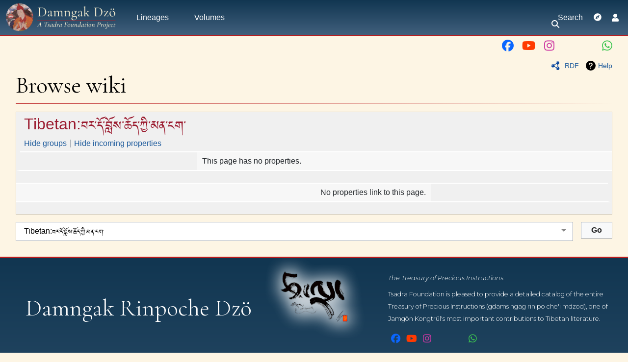

--- FILE ---
content_type: text/html; charset=UTF-8
request_url: https://dnz.tsadra.org/index.php/Special:Browse/:Tibetan:%E0%BD%96%E0%BD%A2%E0%BC%8B%E0%BD%91%E0%BD%BC%E0%BC%8B%E0%BD%96%E0%BE%B3%E0%BD%BC%E0%BD%A6%E0%BC%8B%E0%BD%86%E0%BD%BC%E0%BD%91%E0%BC%8B%E0%BD%80%E0%BE%B1%E0%BD%B2%E0%BC%8B%E0%BD%98%E0%BD%93%E0%BC%8B%E0%BD%84%E0%BD%82%E0%BC%8B
body_size: 32536
content:
<!DOCTYPE html>
<html class="client-nojs" lang="en" dir="ltr">
<head>
<meta charset="UTF-8"/>
<title>Tibetan:བར་དོ་བློས་ཆོད་ཀྱི་མན་ངག་</title>
<script>document.documentElement.className="client-js";RLCONF={"wgBreakFrames":false,"wgSeparatorTransformTable":["",""],"wgDigitTransformTable":["",""],"wgDefaultDateFormat":"dmy","wgMonthNames":["","January","February","March","April","May","June","July","August","September","October","November","December"],"wgRequestId":"4557f86077ffe19b1316c275","wgCSPNonce":false,"wgCanonicalNamespace":"Special","wgCanonicalSpecialPageName":"Browse","wgNamespaceNumber":-1,"wgPageName":"Special:Browse/:Tibetan:བར་དོ་བློས་ཆོད་ཀྱི་མན་ངག་","wgTitle":"Browse/:Tibetan:བར་དོ་བློས་ཆོད་ཀྱི་མན་ངག་","wgCurRevisionId":0,"wgRevisionId":0,"wgArticleId":0,"wgIsArticle":false,"wgIsRedirect":false,"wgAction":"view","wgUserName":null,"wgUserGroups":["*"],"wgCategories":[],"wgPageContentLanguage":"en","wgPageContentModel":"wikitext","wgRelevantPageName":
"Special:Browse/:Tibetan:བར་དོ་བློས་ཆོད་ཀྱི་མན་ངག་","wgRelevantArticleId":0,"wgIsProbablyEditable":false,"wgRelevantPageIsProbablyEditable":false,"simpleBatchUploadMaxFilesPerBatch":{"*":1000},"wgPageFormsTargetName":null,"wgPageFormsAutocompleteValues":[],"wgPageFormsAutocompleteOnAllChars":false,"wgPageFormsFieldProperties":[],"wgPageFormsCargoFields":[],"wgPageFormsDependentFields":[],"wgPageFormsCalendarValues":[],"wgPageFormsCalendarParams":[],"wgPageFormsCalendarHTML":null,"wgPageFormsGridValues":[],"wgPageFormsGridParams":[],"wgPageFormsContLangYes":null,"wgPageFormsContLangNo":null,"wgPageFormsContLangMonths":[],"wgPageFormsHeightForMinimizingInstances":800,"wgPageFormsShowOnSelect":[],"wgPageFormsScriptPath":"/extensions/PageForms","edgValues":[],"wgPageFormsEDSettings":null,"wgAmericanDates":false,"srfFilteredConfig":null,"egMapsScriptPath":"/extensions/Maps/","egMapsDebugJS":false,"egMapsAvailableServices":["leaflet",
"googlemaps3"],"egMapsLeafletLayersApiKeys":{"MapBox":"","MapQuestOpen":"","Thunderforest":"","GeoportailFrance":""},"wgMediaViewerOnClick":true,"wgMediaViewerEnabledByDefault":true};RLSTATE={"site.styles":"ready","user.styles":"ready","user":"ready","user.options":"loading","ext.slideshow.css":"ready","mediawiki.ui":"ready","mediawiki.ui.button":"ready","mediawiki.ui.input":"ready","ext.smw.browse.styles":"ready","mediawiki.helplink":"ready","skins.chameleon":"ready","zzz.ext.bootstrap.styles":"ready","ext.smw.style":"ready","ext.smw.tooltip.styles":"ready","ext.smw.special.styles":"ready","ext.srf.styles":"ready","ext.semanticbreadcrumblinks.styles":"ready","ext.embedVideo.styles":"ready"};RLPAGEMODULES=["ext.slideshow.main","ext.smw.browse","ext.smw.tooltips","site","mediawiki.page.ready","tibetan.fonts.styles","tws.styles","ext.eventLogging","ext.semanticbreadcrumblinks","ext.embedVideo.overlay","ext.bootstrap.scripts","skin.chameleon.sticky"];</script>
<script>(RLQ=window.RLQ||[]).push(function(){mw.loader.implement("user.options@12s5i",function($,jQuery,require,module){mw.user.tokens.set({"patrolToken":"+\\","watchToken":"+\\","csrfToken":"+\\"});});});</script>
<link rel="stylesheet" href="/load.php?lang=en&amp;modules=ext.embedVideo.styles%7Cext.slideshow.css%7Cext.smw.browse.styles%7Cext.smw.special.styles%7Cext.smw.style%7Cext.smw.tooltip.styles%7Cext.srf.styles%7Cmediawiki.helplink%2Cui%7Cmediawiki.ui.button%2Cinput%7Cskins.chameleon%7Czzz.ext.bootstrap.styles&amp;only=styles&amp;skin=chameleon"/>
<link rel="stylesheet" href="/load.php?lang=en&amp;modules=ext.semanticbreadcrumblinks.styles&amp;only=styles&amp;skin=chameleon"/>
<script async="" src="/load.php?lang=en&amp;modules=startup&amp;only=scripts&amp;raw=1&amp;skin=chameleon"></script>
<meta name="generator" content="MediaWiki 1.39.10"/>
<meta name="robots" content="noindex,nofollow"/>
<meta name="format-detection" content="telephone=no"/>
<meta name="viewport" content="width=1000"/>
<meta name="viewport" content="width=device-width, initial-scale=1, shrink-to-fit=no"/>
<link rel="icon" href="/images/favicon.ico"/>
<link rel="search" type="application/opensearchdescription+xml" href="/opensearch_desc.php" title="Damngak Dzö (en)"/>
<link rel="EditURI" type="application/rsd+xml" href="https://dnz.tsadra.org/api.php?action=rsd"/>
<link rel="license" href="https://creativecommons.org/licenses/by-nc-sa/4.0/"/>
<link rel="alternate" type="application/atom+xml" title="Damngak Dzö Atom feed" href="/index.php?title=Special:RecentChanges&amp;feed=atom"/>
</head>
<body class="mediawiki ltr sitedir-ltr mw-hide-empty-elt ns--1 ns-special mw-special-Browse page-Special_Browse_Tibetan_བར་དོ་བློས་ཆོད་ཀྱི་མན་ངག་ rootpage-Special_Browse_Tibetan_བར་དོ་བློས་ཆོད་ཀྱི་མན་ངག་ layout-tws_layout skin-chameleon action-view">
	<!-- navigation bar -->
	<nav class="p-navbar collapsible w-100 sticky" role="navigation" id="mw-navigation">
		<!-- logo and main page link -->
		<div id="p-logo" class="navbar-brand p-logo" role="banner">
			<a href="/index.php/Main_Page" title="Visit the main page"><img src="/images/dnz-logo.webp" alt="Damngak Dzö"/></a>
		</div>
		<button type="button" class="navbar-toggler" data-toggle="collapse" data-target="#i9gf17z6d3"></button>
		<div class="collapse navbar-collapse i9gf17z6d3" id="i9gf17z6d3">
			<div class="navbar-nav">
				<!-- navigation -->
				<!-- empty -->
				<!-- Lineages -->
				<div class="nav-item dropdown p-Lineages-dropdown">
					<a href="#" class="nav-link dropdown-toggle p-Lineages-toggle" data-toggle="dropdown" data-boundary="viewport">Lineages</a>
					<div class="dropdown-menu p-Lineages" id="p-Lineages">
						<div id="n-Nyingma" class="mw-list-item"><a href="/index.php/Nyingma" class="nav-link n-Nyingma">Nyingma</a></div>
						<div id="n-Kadam" class="mw-list-item"><a href="/index.php/Kadam" class="nav-link n-Kadam">Kadam</a></div>
						<div id="n-Sakya-Lamdre" class="mw-list-item"><a href="/index.php/Sakya_Lamdre" class="nav-link n-Sakya-Lamdre">Sakya Lamdre</a></div>
						<div id="n-Marpa-Kagyu" class="mw-list-item"><a href="/index.php/Marpa_Kagyu" class="nav-link n-Marpa-Kagyu">Marpa Kagyu</a></div>
						<div id="n-Shangpa-Kagyu" class="mw-list-item"><a href="/index.php/Shangpa_Kagyu" class="nav-link n-Shangpa-Kagyu">Shangpa Kagyu</a></div>
						<div id="n-Shije-&amp;-Chöd" class="mw-list-item"><a href="/index.php/Shije_%26_Ch%C3%B6d" class="nav-link n-Shije-&amp;-Chöd">Shije &amp; Chöd</a></div>
						<div id="n-Kalachakra-Jordruk" class="mw-list-item"><a href="/index.php/Kalachakra_Jordruk" class="nav-link n-Kalachakra-Jordruk">Kalachakra Jordruk</a></div>
						<div id="n-Orgyen-Nyendrup" class="mw-list-item"><a href="/index.php/Orgyen_Nyendrup" class="nav-link n-Orgyen-Nyendrup">Orgyen Nyendrup</a></div>
						<div id="n-Miscellaneous-Instructions" class="mw-list-item"><a href="/index.php/Miscellaneous_Instructions" class="nav-link n-Miscellaneous-Instructions">Miscellaneous Instructions</a></div>
						<div id="n-Jonang" class="mw-list-item"><a href="/index.php/Jonang" class="nav-link n-Jonang">Jonang</a></div>
					</div>
				</div>
				<!-- Volumes -->
				<div class="nav-item dropdown p-Volumes-dropdown">
					<a href="#" class="nav-link dropdown-toggle p-Volumes-toggle" data-toggle="dropdown" data-boundary="viewport">Volumes</a>
					<div class="dropdown-menu p-Volumes" id="p-Volumes">
						<div id="n-1-·-ཀ-·-KA" class="mw-list-item"><a href="/index.php/DNZ-Volume-01-KA" class="nav-link n-1-·-ཀ-·-KA">1 · ཀ · KA</a></div>
						<div id="n-2-·-ཁ-·-KHA" class="mw-list-item"><a href="/index.php/DNZ-Volume-02-KHA" class="nav-link n-2-·-ཁ-·-KHA">2 · ཁ · KHA</a></div>
						<div id="n-3-·-ག-·-GA" class="mw-list-item"><a href="/index.php/DNZ-Volume-03-GA" class="nav-link n-3-·-ག-·-GA">3 · ག · GA</a></div>
						<div id="n-4-·-ང-·-NGA" class="mw-list-item"><a href="/index.php/DNZ-Volume-04-NGA" class="nav-link n-4-·-ང-·-NGA">4 · ང · NGA</a></div>
						<div id="n-5-·-ཅ-·-CA" class="mw-list-item"><a href="/index.php/DNZ-Volume-05-CA" class="nav-link n-5-·-ཅ-·-CA">5 · ཅ · CA</a></div>
						<div id="n-6-·-ཆ-·-CHA" class="mw-list-item"><a href="/index.php/DNZ-Volume-06-CHA" class="nav-link n-6-·-ཆ-·-CHA">6 · ཆ · CHA</a></div>
						<div id="n-7-·-ཇ-·-JA" class="mw-list-item"><a href="/index.php/DNZ-Volume-07-JA" class="nav-link n-7-·-ཇ-·-JA">7 · ཇ · JA</a></div>
						<div id="n-8-·-ཉ-·-NYA" class="mw-list-item"><a href="/index.php/DNZ-Volume-08-NYA" class="nav-link n-8-·-ཉ-·-NYA">8 · ཉ · NYA</a></div>
						<div id="n-9-·-ཏ-·-TA" class="mw-list-item"><a href="/index.php/DNZ-Volume-09-TA" class="nav-link n-9-·-ཏ-·-TA">9 · ཏ · TA</a></div>
						<div id="n-10-·-ཐ-·-THA" class="mw-list-item"><a href="/index.php/DNZ-Volume-10-THA" class="nav-link n-10-·-ཐ-·-THA">10 · ཐ · THA</a></div>
						<div id="n-11-·-ད-·-DA" class="mw-list-item"><a href="/index.php/DNZ-Volume-11-DA" class="nav-link n-11-·-ད-·-DA">11 · ད · DA</a></div>
						<div id="n-12-·-ན-·-NA" class="mw-list-item"><a href="/index.php/DNZ-Volume-12-NA" class="nav-link n-12-·-ན-·-NA">12 · ན · NA</a></div>
						<div id="n-13-·-པ-·-PA" class="mw-list-item"><a href="/index.php/DNZ-Volume-13-PA" class="nav-link n-13-·-པ-·-PA">13 · པ · PA</a></div>
						<div id="n-14-·-ཕ-·-PHA" class="mw-list-item"><a href="/index.php/DNZ-Volume-14-PHA" class="nav-link n-14-·-ཕ-·-PHA">14 · ཕ · PHA</a></div>
						<div id="n-15-·-བ-·-BA" class="mw-list-item"><a href="/index.php/DNZ-Volume-15-BA" class="nav-link n-15-·-བ-·-BA">15 · བ · BA</a></div>
						<div id="n-16-·-མ-·-MA" class="mw-list-item"><a href="/index.php/DNZ-Volume-16-MA" class="nav-link n-16-·-མ-·-MA">16 · མ · MA</a></div>
						<div id="n-17-·-ཙ-·-TSA" class="mw-list-item"><a href="/index.php/DNZ-Volume-17-TSA" class="nav-link n-17-·-ཙ-·-TSA">17 · ཙ · TSA</a></div>
						<div id="n-18-·-ཚ-·-TSHA" class="mw-list-item"><a href="/index.php/DNZ-Volume-18-TSHA" class="nav-link n-18-·-ཚ-·-TSHA">18 · ཚ · TSHA</a></div>
					</div>
				</div>
			<!-- search form -->
			<div  id="p-search" class="p-search d-lg-none px-0 px-lg-2 py-2 py-lg-0 navbar-form" role="search"  >
				<form  id="searchform" class="mw-search" action="/index.php" >
					<input type="hidden" name="title" value=" Special:Search" />
					<div class="input-group">
						<input type="search" name="search" placeholder="Search Damngak Dzö" aria-label="Search Damngak Dzö" autocapitalize="sentences" title="Search Damngak Dzö [f]" accesskey="f" id="searchInput" class="form-control"/>
						<div class="input-group-append">
							<button value="Go" id="searchGoButton" name="go" type="submit" class="search-btn searchGoButton" aria-label="Go to page" title="Go to a page with this exact name if it exists"></button>
						</div>
					</div>
				</form>
			</div>
			</div>
			<div class="navbar-nav right">
			<div id="n-search-toggle" class="d-none d-lg-block mw-list-item">
				<a href="" class="nav-link n-search-toggle-label p-2">
					<i class="fa-sharp-duotone fa-solid fa-search fa-fw"></i> <span class="pr-1">Search</span></a>
			</div>
		
			
			<div class="navbar-tool mw-list-item">
				<a id="browse-current-page" href="" title="Browse properties of this page [ctrl-option-b]" accesskey="b" class="navbar-tool-link t-smwbrowselink px-2"></a>
			</div>
			
		
				
				<!-- personal tools -->
				<div class="navbar-tools navbar-nav" >
					<div class="navbar-tool dropdown">
						<a class="navbar-usernotloggedin" href="#" data-toggle="dropdown" data-boundary="viewport" title="You are not logged in.">
						</a>
						<div class="p-personal-tools dropdown-menu">
							<div id="pt-login" class="mw-list-item"><a href="/index.php?title=Special:UserLogin&amp;returnto=Special%3ABrowse%2F%3ATibetan%3A%E0%BD%96%E0%BD%A2%E0%BC%8B%E0%BD%91%E0%BD%BC%E0%BC%8B%E0%BD%96%E0%BE%B3%E0%BD%BC%E0%BD%A6%E0%BC%8B%E0%BD%86%E0%BD%BC%E0%BD%91%E0%BC%8B%E0%BD%80%E0%BE%B1%E0%BD%B2%E0%BC%8B%E0%BD%98%E0%BD%93%E0%BC%8B%E0%BD%84%E0%BD%82%E0%BC%8B" title="You are encouraged to log in; however, it is not mandatory [o]" accesskey="o" class="pt-login">Log in</a></div>
						</div>
					</div>
				</div>
			</div>
		</div>
	</nav>
		<div id="ca-social" class="px-2 pt-2 pb-3 p-lg-0">
			<div class="d-flex justify-content-between justify-content-lg-end">
				<div class="px-2 link-no-border">
					<a class="px-md-1" href="https://www.facebook.com/TsadraFoundation" target="_blank" title="Facebook">
						<i class="fa-fw fa-xl fa-brands fa-facebook" style="color: #0a66ff;"></i>
					</a>
					<a class="px-md-1" href="https://www.youtube.com/@tsadrafoundationmediachann5226" target="_blank" title="YouTube">
						<i class="fa-fw fa-xl fa-brands fa-youtube" style="color: #ff3a01;"></i>
					</a>
					<a class="px-md-1" href="https://www.instagram.com/tsadra_foundation" target="_blank" title="Instagram">
						<i class="fa-fw fa-xl fa-brands fa-instagram" style="color: #cd39a3;"></i>
					</a>
					<a class="px-md-1" href="https://www.threads.net/@tsadra_foundation" target="_blank" title="Threads">
						<i class="fa-fw fa-xl fa-brands fa-threads text-130" style="color: #000; text-shadow: -.5px -.5px 0 #fdf5e4, .5px -.5px 0 #fdf5e4, -.5px .5px 0 #fdf5e4, .5px .5px 0 #fdf5e4;"></i>
					</a>
					<a class="px-md-1" href="https://bsky.app/profile/tsadrafoundation.bsky.social" target="_blank" title="BlueSky">
						<i class="fa-fw fa-xl fa-brands fa-bluesky text-130" style="color: #08f;"></i>
					</a>
					<a class="px-md-1" href="https://whatsapp.com/channel/0029VaWbbQL0LKZCwm98D731" target="_blank" title="WhatsApp">
						<i class="fa-fw fa-xl fa-brands fa-whatsapp" style="color: #3dc650;"></i>
					</a>
				</div>
				<div class="px-2 link-no-border">
					<a href="#top" title="Back to top" class="d-md-none px-1">
						<i class="fa-sharp-duotone fa-solid fa-arrow-up-to-line fa-lg"></i>
					</a>
					<span title="Back to top" class="d-md-none px-1">
						<i class="fa-sharp-duotone fa-solid fa-arrow-left-to-bracket fa-lg"></i>
					</span>
				</div>
			</div>
		</div>
	
	<div class="flex-fill container">
		<div class="m-0 row">
			<div class="p-0 col">

			</div>
		</div>
		<div class="m-0 row">
			<div class="p-0 col">
				<!-- start the content area -->
				<div id="content" class="mw-body content"><a id="top" class="top"></a>
					<div id="mw-indicators" class="mw-indicators">
						<div id="mw-indicator-browse" class="mw-indicator mw-indicator-browse"><div class="smw-page-indicator-rdflink"><a href="/index.php?title=Special:ExportRDF/Tibetan:%E0%BD%96%E0%BD%A2%E0%BC%8B%E0%BD%91%E0%BD%BC%E0%BC%8B%E0%BD%96%E0%BE%B3%E0%BD%BC%E0%BD%A6%E0%BC%8B%E0%BD%86%E0%BD%BC%E0%BD%91%E0%BC%8B%E0%BD%80%E0%BE%B1%E0%BD%B2%E0%BC%8B%E0%BD%98%E0%BD%93%E0%BC%8B%E0%BD%84%E0%BD%82%E0%BC%8B&amp;syntax=rdf">RDF</a></div></div>
						<div id="mw-indicator-mw-helplink" class="mw-indicator mw-indicator-mw-helplink"><a href="https://www.semantic-mediawiki.org/wiki/Help:Special:Browse" target="_blank" class="mw-helplink">Help</a></div>
					</div>
						<div class="contentHeader">
						<!-- title of the page -->
						<h1 id="firstHeading" class="firstHeading">Browse wiki</h1>
						<!-- tagline; usually goes something like "From WikiName" primary purpose of this seems to be for printing to identify the source of the content -->
						<div id="siteSub" class="siteSub">From Damngak Dzö</div><div id="jump-to-nav" class="mw-jump jump-to-nav">Jump to:<a href="#mw-navigation">navigation</a>, <a href="#p-search">search</a></div>
					</div>
					<div id="bodyContent" class="bodyContent">
						<!-- body text -->

						<div id="mw-content-text" class="mw-body-content"><div class="smwb-container" data-subject="{&quot;dbkey&quot;:&quot;བར་དོ་བློས་ཆོད་ཀྱི་མན་ངག་&quot;,&quot;ns&quot;:1002,&quot;iw&quot;:&quot;&quot;,&quot;subobject&quot;:&quot;&quot;}" data-options="{&quot;dir&quot;:null,&quot;lang&quot;:&quot;en&quot;,&quot;group&quot;:null,&quot;printable&quot;:null,&quot;offset&quot;:null,&quot;including&quot;:false,&quot;showInverse&quot;:false,&quot;showAll&quot;:true,&quot;showGroup&quot;:true,&quot;showSort&quot;:false,&quot;api&quot;:true,&quot;valuelistlimit.out&quot;:&quot;30&quot;,&quot;valuelistlimit.in&quot;:&quot;20&quot;}"><div class="smwb-status"><noscript><div class="smw-callout smw-callout-error">This page or action requires JavaScript to work. Please enable JavaScript in your browser or use a browser where it is supported, so that functionality can be provided as requested. For further assistance, please have a look at the <a target="_blank" rel="nofollow noreferrer noopener" class="external text" href="https://www.semantic-mediawiki.org/wiki/Help:Noscript">noscript</a> help page.</div></noscript></div><div class="smwb-emptysheet is-disabled"><span class="smw-overlay-spinner large inline"></span><div class="smwb-content"><div class="smw-table smwb-factbox"><div class="smw-table-row smwb-title"><a href="/index.php?title=Tibetan:%E0%BD%96%E0%BD%A2%E0%BC%8B%E0%BD%91%E0%BD%BC%E0%BC%8B%E0%BD%96%E0%BE%B3%E0%BD%BC%E0%BD%A6%E0%BC%8B%E0%BD%86%E0%BD%BC%E0%BD%91%E0%BC%8B%E0%BD%80%E0%BE%B1%E0%BD%B2%E0%BC%8B%E0%BD%98%E0%BD%93%E0%BC%8B%E0%BD%84%E0%BD%82%E0%BC%8B&amp;action=edit&amp;redlink=1" class="new" title="Tibetan:བར་དོ་བློས་ཆོད་ཀྱི་མན་ངག་ (page does not exist)">Tibetan:བར་དོ་བློས་ཆོད་ཀྱི་མན་ངག་</a></div></div><div class="smw-table smwb-factbox"><div class="smw-table-row smwb-actions"><a href="/index.php?title=Special:Browse&amp;offset=0&amp;dir=both&amp;article=Tibetan%3A%E0%BD%96%E0%BD%A2%E0%BC%8B%E0%BD%91%E0%BD%BC%E0%BC%8B%E0%BD%96%E0%BE%B3%E0%BD%BC%E0%BD%A6%E0%BC%8B%E0%BD%86%E0%BD%BC%E0%BD%91%E0%BC%8B%E0%BD%80%E0%BE%B1%E0%BD%B2%E0%BC%8B%E0%BD%98%E0%BD%93%E0%BC%8B%E0%BD%84%E0%BD%82%E0%BC%8B&amp;group=hide" class="smw-browse-hide-group">Hide groups</a><span class="smwb-action-separator">&nbsp;</span><a href="/index.php?title=Special:Browse&amp;offset=0&amp;dir=out&amp;article=Tibetan%3A%E0%BD%96%E0%BD%A2%E0%BC%8B%E0%BD%91%E0%BD%BC%E0%BC%8B%E0%BD%96%E0%BE%B3%E0%BD%BC%E0%BD%A6%E0%BC%8B%E0%BD%86%E0%BD%BC%E0%BD%91%E0%BC%8B%E0%BD%80%E0%BE%B1%E0%BD%B2%E0%BC%8B%E0%BD%98%E0%BD%93%E0%BC%8B%E0%BD%84%E0%BD%82%E0%BC%8B" class="smw_browse_hide_incoming">Hide incoming properties</a>&#160;
</div></div><div class="smw-table smwb-factbox smwb-bottom"><div class="smw-table-row smwb-propvalue"><div class="smw-table-cell smwb-cell smwb-prophead"></div><div class="smw-table-cell smwb-cell smwb-propval">Information is currently being retrieved from the backend.</div></div></div><div class="smw-table smwb-factbox"><div class="smw-table-row smwb-center">&#160;</div></div></div><div class="smwb-form"><div style="margin-top:15px;"></div><form name="smwbrowse" action="/index.php/Special:Browse" method="get"><input type="hidden" name="title" value="Special:Browse"/><div class="smwb-input"><div class="input-field"><input dir="ltr" name="article" size="40" id="smw-page-input" class="input smw-page-input autocomplete-arrow mw-ui-input" value="Tibetan:བར་དོ་བློས་ཆོད་ཀྱི་མན་ངག་"/></div><div class="button-field"><input type="submit" class="input-button mw-ui-button" value="Go"/></div></div></form></div></div></div></div><div class="printfooter">
Retrieved from "<a dir="ltr" href="https://dnz.tsadra.org/index.php/Special:Browse/:Tibetan:བར་དོ་བློས་ཆོད་ཀྱི་མན་ངག་">https://dnz.tsadra.org/index.php/Special:Browse/:Tibetan:བར་དོ་བློས་ཆོད་ཀྱི་མན་ངག་</a>"</div>

						<!-- end body text -->
						<!-- data blocks which should go somewhere after the body text, but not before the catlinks block-->
						
					</div>
					<!-- category links -->
					<div id="catlinks" class="catlinks catlinks-allhidden" data-mw="interface"></div>
				</div>
			</div>
		</div>
	</div>
	<div class="tsdwiki-footer animated-caret p-4 container-fluid">
		<div class="row">
			<div class="col-12 col">
					<div class="row m-0 pt-1 pb-4">
						<div id="footer-header-title" class="col-lg-5 pl-lg-4 pr-md-4 m-auto text-lg-right">
							Damngak Rinpoche Dzö
						</div>
						<div class="col-lg-2 py-4 py-lg-0 d-flex justify-content-around">
							<a target="_blank" href="https://www.tsadra.org">
								<img id="footer-logo" src="https://commons.tsadra.org/images/c/c9/Tsadra_Logo_-_White_Drop_Shadow_300px.png">
							</a>
						</div>
						<div class="col-lg-5 pl-lg-5 m-auto text-left">
							<div class="font-italic mb-2">
								The Treasury of Precious Instructions
							</div>
							<div>
								Tsadra Foundation is pleased to provide a detailed catalog of the entire Treasury of Precious Instructions (gdams ngag rin po che'i mdzod), one of Jamgön Kongtrül's most important contributions to Tibetan literature.
							</div>
							<div class="d-flex justify-content-start mt-3">
								<a href="https://www.facebook.com/TsadraFoundation" target="_blank" title="Facebook"><i class="fa-fw fa-xl fa-brands fa-facebook mx-1" style="color: #0a66ff;"></i></a>
								<a href="https://www.youtube.com/@tsadrafoundationmediachann5226" target="_blank" title="YouTube"><i class="fa-fw fa-xl fa-brands fa-youtube mx-1" style="color: #ff3a01;"></i></a>
								<a href="https://www.instagram.com/tsadra_foundation" target="_blank" title="Instagram"><i class="fa-fw fa-xl fa-brands fa-instagram mx-1" style="color: #cd39a3;"></i></a>
								<a href="https://www.threads.net/@tsadra_foundation" target="_blank" title="Threads"><i class="fa-fw fa-xl fa-brands fa-threads mx-1" style="color: #ccc;"></i></a>
								<a class="px-1" href="https://bsky.app/profile/tsadrafoundation.bsky.social" target="_blank" title="BlueSky">
									<i class="fa-fw fa-xl fa-brands fa-bluesky text-130" style="color: #08f;"></i>
								</a>
								<a href="https://whatsapp.com/channel/0029VaWbbQL0LKZCwm98D731" target="_blank" title="WhatsApp"><i class="fa-fw fa-xl fa-brands fa-whatsapp mx-1" style="color: #3dc650;"></i></a>
							</div>
						</div>
					</div>
				
			</div>
		</div>
		<div class="row">
			<div class="col-12 col-md-6 col-lg-3 border-top border-light py-3 col"><!--JB Tracker--> <script type="text/javascript"> var _paq = _paq || []; (function(){ if(window.apScriptInserted) return; _paq.push(['clientToken', 'P%2bsIjEMd6oQ%3d']); var d=document, g=d.createElement('script'), s=d.getElementsByTagName('script')[0]; g.type='text/javascript'; g.async=true; g.defer=true; g.src='https://prod.benchmarkemail.com/tracker.bundle.js'; s.parentNode.insertBefore(g,s); window.apScriptInserted=true;})(); </script> <!--/JB Tracker--> <!-- BEGIN: Benchmark Email Signup Form Code --> <script>function CheckField1760427(fldName, frm){  var fldObj = document.getElementsByName(fldName); if ( fldObj.length > 1) { for ( var i = 0, l = fldObj.length; i < l; i++ ) {  if ( fldObj[0].type =='select-one' ) { if( fldObj[i].selected && i==0 && fldObj[i].value == '' ) { return false; }  if ( fldObj[i].selected ) { return true; } }  else { if ( fldObj[i].checked ) { return true; } }; } return false; } else { if ( fldObj[0].type == "checkbox" ) { return ( fldObj[0].checked ); } else if ( fldObj[0].type == "radio" ) { return ( fldObj[0].checked ); } else { fldObj[0].focus(); return (fldObj[0].value.length > 0); }} } function _doSubmit1760427(frm) { if( _checkSubmit1760427(frm)){ _doPost1760427(frm);}} function _doPost1760427(frm) { var f = document.createElement("form"); f.setAttribute('accept-charset', "UTF-8");  f.setAttribute('method', "post"); f.setAttribute('action', "https://lb.benchmarkemail.com//code/lbform"); var elms = document.getElementsByName("frmLB" + frm)[0].getElementsByTagName("*");var ty = ""; for (var ei = 0; ei < elms.length; ei++) {ty = elms[ei].type; if (ty == "hidden" || ty == "text" || (ty == "checkbox" && elms[ei].checked) || (ty == "radio" && elms[ei].checked) || ty == "textarea" || ty == "select-one" || ty == "button") {elm = elms[ei]; var i = document.createElement("input"); i.type = "hidden"; i.name = elm.name.replace("_8JLFK", ""); i.id = elm.id; i.value = elm.value; f.appendChild(i);} } document.getElementsByTagName('body')[0].appendChild(f);f.submit();}function rmspaces(x) {var leftx = 0;var rightx = x.length -1;while ( x.charAt(leftx) == ' ') { leftx++; }while ( x.charAt(rightx) == ' ') { --rightx; }var q = x.substr(leftx,rightx-leftx + 1);if ( (leftx == x.length) && (rightx == -1) ) { q =''; } return(q); } function checkfield(data) {if (rmspaces(data) == ""){return false;}else {return true;}} function isemail(data) {var flag = false;if (  data.indexOf("@",0)  == -1 || data.indexOf("\\",0)  != -1 ||data.indexOf("/",0)  != -1 ||!checkfield(data) ||  data.indexOf(".",0)  == -1  ||  data.indexOf("@")  == 0 ||data.lastIndexOf(".") < data.lastIndexOf("@") ||data.lastIndexOf(".") == (data.length - 1)   ||data.lastIndexOf("@") !=   data.indexOf("@") ||data.indexOf(",",0)  != -1 ||data.indexOf(":",0)  != -1 ||data.indexOf(";",0)  != -1  ) {return flag;} else {var temp = rmspaces(data);if (temp.indexOf(' ',0) != -1) { flag = true; }var d3 = temp.lastIndexOf('.') + 4;var d4 = temp.substring(0,d3);var e2 = temp.length  -  temp.lastIndexOf('.')  - 1;var i1 = temp.indexOf('@');if (  (temp.charAt(i1+1) == '.') || ( e2 < 1 ) ) { flag = true; }return !flag;}} function _checkSubmit1760427(frm){if ( !CheckField1760427("fldfirstname_8JLFK", frm) ) {alert("Please enter the First Name"); return false; } if ( !CheckField1760427("fldlastname_8JLFK", frm) ) {alert("Please enter the Last Name"); return false; } if ( !isemail(document.getElementsByName("fldEmail_8JLFK")[0].value) ) {alert("Please enter the Email Address "); return false; } if(isemail(document.getElementsByName("fldEmail_8JLFK")[0].value) && window && window.JB_TRACKER && typeof window.JB_TRACKER.jbSubmitForm === 'function') {window.JB_TRACKER.jbSubmitForm({email: document.getElementsByName("fldEmail_8JLFK")[0].value, didSubmit: true }); } return true; }</script><div align="center"><div class="formbox-editor-1760427" style="width: 400px;"><div style="display:inline;" name="frmLB1760427"><input type=hidden name=successurl value="https://lb.benchmarkemail.com//Code/ThankYouOptin?language=" /><input type=hidden name=errorurl value="https://lb.benchmarkemail.com//Code/Error" /><input type=hidden name=token value="mFcQnoBFKMT8zmr1QE8l5LJ25jqXIyRI1DbazK9Br6eKnvJoHYVXFQ%3D%3D" /><input type=hidden name=doubleoptin value="1" /><fieldset><div class="formbox-title-1760427">Join the Tsadra Foundation mailing list:</div></fieldset><fieldset class="formbox-field-fname-1760427"><input type=text placeholder="First Name *" class="formbox-field-1760427" name="fldfirstname_8JLFK" maxlength=100 /></fieldset><fieldset class="formbox-field-add-1760427"><input type=text placeholder="Last Name *" class="formbox-field-1760427" name="fldlastname_8JLFK" maxlength=100 /></fieldset><fieldset class="formbox-field-email-1760427"><input type=text placeholder="Email Address  *" class="formbox-field-1760427" name="fldEmail_8JLFK" maxlength=100 /></fieldset><fieldset><button type="button" id="btnSubmit" krydebug="1751" class="formbox-button-1760427" onclick="javascript:_doSubmit1760427('1760427');"  >Subscribe</button></fieldset></div></div></div><noscript>Please enable JavaScript <br /></noscript> <!-- END: Benchmark Email Signup Form Code -->
			</div>
			<div class="col-12 col-md-6 col-lg-3 border-top border-light py-3 col"><div class="animated-caret pt-2 pl-3 border-md-left border-light text-left h-100">
<p>	<a target="_blank" rel="nofollow noreferrer noopener" class="external text" href="https://www.tsadra.org">Tsadra Foundation <i class="fadeInCaret ml-1 fa-duotone fa-angles-right"></i></a><br />
	<a target="_blank" rel="nofollow noreferrer noopener" class="external text" href="https://conference.tsadra.org/">Translation &amp; Transmission Conference <i class="fadeInCaret ml-1 fa-duotone fa-angles-right"></i></a><br />
	<a target="_blank" rel="nofollow noreferrer noopener" class="external text" href="https://dharmacloud.tsadra.org">DharmaCloud Tibetan eBooks <i class="fadeInCaret ml-1 fa-duotone fa-angles-right"></i></a><br />
	<a target="_blank" rel="nofollow noreferrer noopener" class="external text" href="https://buddhanature.tsadra.org">Buddha-Nature <i class="fadeInCaret ml-1 fa-duotone fa-angles-right"></i></a><br />
	<a target="_blank" rel="nofollow noreferrer noopener" class="external text" href="https://bca.tsadra.org">Bodhicitta <i class="fadeInCaret ml-1 fa-duotone fa-angles-right"></i></a><br />
	<a target="_blank" rel="nofollow noreferrer noopener" class="external text" href="https://rtz.tsadra.org">Rinchen Terdzö Chenmo <i class="fadeInCaret ml-1 fa-duotone fa-angles-right"></i></a><br />
	<a target="_blank" rel="nofollow noreferrer noopener" class="external text" href="https://dnz.tsadra.org">Damngak Rinpoche Dzö <i class="fadeInCaret ml-1 fa-duotone fa-angles-right"></i></a><br />
	<a target="_blank" rel="nofollow noreferrer noopener" class="external text" href="https://khyentselineage.tsadra.org">Khyentse Lineage <i class="fadeInCaret ml-1 fa-duotone fa-angles-right"></i></a><br />
	<a target="_blank" rel="nofollow noreferrer noopener" class="external text" href="https://rywiki.tsadra.org">Dharma Dictionary <i class="fadeInCaret ml-1 fa-duotone fa-angles-right"></i></a>
</p>
</div>
			</div>
			<div class="col-12 col-md-6 col-lg-2 border-top border-light py-3 col"><div class="animated-caret pt-2 pl-3 border-md-left border-light text-left h-100">
<p>	<a href="/index.php/gDams_Ngag_mDzod:About" title="gDams Ngag mDzod:About">About us <i class="fadeInCaret ml-1 fa-duotone fa-angles-right"></i></a><br />
	<a href="/index.php/gDams_Ngag_mDzod:Privacy_policy" title="gDams Ngag mDzod:Privacy policy">Privacy policy <i class="fadeInCaret ml-1 fa-duotone fa-angles-right"></i></a><br />
	<a href="/index.php/gDams_Ngag_mDzod:General_disclaimer" title="gDams Ngag mDzod:General disclaimer">General disclaimer <i class="fadeInCaret ml-1 fa-duotone fa-angles-right"></i></a><br />
</p>
</div>
			</div>
			<div class="col-12 col-md-6 col-lg-4 border-top border-light py-3 col"><center>Project Description</center>
<p class="text-left font-italic">The catalog, referred to as the "DNZ," is a database of information covering the eighteen volumes, plus an extra Karchag volume, of the 2024 edition of the <i>Gdams ngag mdzod</i> produced by Rigpe Dorje Publications, including detailed information about each text, such as size, location, lists of people associated with each text, lineage data, lists of translations available, and comparisons with previous catalogs. All colophons, text titles, and author names are recorded in both Extended Wylie and Unicode Tibetan. For more information about Tsadra Foundation and the creation of the DNZ, see the About the DNZ Project page.</p>
<div class="text-right font-italic">
<p>	<a href="/index.php/gDams_Ngag_mDzod:About" title="gDams Ngag mDzod:About">About us <i class="fadeInCaret ml-1 fa-duotone fa-angles-right"></i></a>
</p>
</div>
			</div>
		</div>
		<div class="border-top border-light pt-4 pb-2 row">
			<div class="col-12 col">
					<center>© Tsadra Foundation. Please feel free to use this website and its content in accordance with fair use policies for teaching, scholarship, education, and research. <br /> See <u><a href="/index.php/gDams_Ngag_mDzod:General_disclaimer" title="gDams Ngag mDzod:General disclaimer">General disclaimer</a></u> for more information.</center>
				
			</div>
		</div>
	</div><script>(RLQ=window.RLQ||[]).push(function(){mw.log.warn("This page is using the deprecated ResourceLoader module \"mediawiki.ui\".\nPlease use OOUI instead.");});</script>
<script src="https://www.googletagmanager.com/gtag/js?id=G-1JNE4D6BBL" async=""></script><script>
window.dataLayer = window.dataLayer || [];

function gtag(){dataLayer.push(arguments);}
gtag('js', new Date());
gtag('config', 'G-1JNE4D6BBL', {});
</script>

<script>(RLQ=window.RLQ||[]).push(function(){mw.config.set({"wgBackendResponseTime":64});});</script>
</body>
</html>